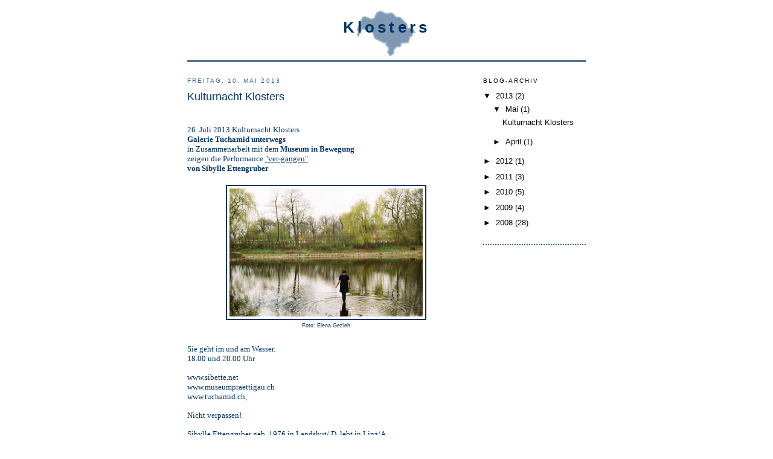

--- FILE ---
content_type: text/html; charset=UTF-8
request_url: https://museum-klosters.blogspot.com/
body_size: 14237
content:
<!DOCTYPE html>
<html dir='ltr' xmlns='http://www.w3.org/1999/xhtml' xmlns:b='http://www.google.com/2005/gml/b' xmlns:data='http://www.google.com/2005/gml/data' xmlns:expr='http://www.google.com/2005/gml/expr'>
<head>
<link href='https://www.blogger.com/static/v1/widgets/2944754296-widget_css_bundle.css' rel='stylesheet' type='text/css'/>
<meta content='text/html; charset=UTF-8' http-equiv='Content-Type'/>
<meta content='blogger' name='generator'/>
<link href='https://museum-klosters.blogspot.com/favicon.ico' rel='icon' type='image/x-icon'/>
<link href='http://museum-klosters.blogspot.com/' rel='canonical'/>
<link rel="alternate" type="application/atom+xml" title="Klosters - Atom" href="https://museum-klosters.blogspot.com/feeds/posts/default" />
<link rel="alternate" type="application/rss+xml" title="Klosters - RSS" href="https://museum-klosters.blogspot.com/feeds/posts/default?alt=rss" />
<link rel="service.post" type="application/atom+xml" title="Klosters - Atom" href="https://www.blogger.com/feeds/8782100908430380437/posts/default" />
<!--Can't find substitution for tag [blog.ieCssRetrofitLinks]-->
<meta content='http://museum-klosters.blogspot.com/' property='og:url'/>
<meta content='Klosters' property='og:title'/>
<meta content='' property='og:description'/>
<title>Klosters</title>
<style id='page-skin-1' type='text/css'><!--
/*
-----------------------------------------------
Blogger Template Style
Name:     Minima
Designer: Douglas Bowman
URL:      www.stopdesign.comisplay:none;
visibility
Date:     26 Feb 2004
Updated by: Blogger Team
----------------------------------------------- */
/* Variable definitions
====================
<Variable name="bgcolor" description="Page Background Color"
type="color" default="#000">
<Variable name="textcolor" description="Text Color"
type="color" default="#fff">
<Variable name="gelb" description="gelb dunkelblau"
type="color" default="#036">
<Variable name="blau" description="blau schwarz"
type="color" default="#000">
<Variable name="weiss" description="weiss schwarz"
type="color" default="#000">
<Variable name="schwarz" description="schwarz weiss"
type="color" default="#fff">
<Variable name="orange" description="orange hellblau"
type="color" default="#369">
<Variable name="linkcolor" description="Link Color"
type="color" default="#369">
<Variable name="pagetitlecolor" description="Blog Title Color"
type="color" default="#ff0">
<Variable name="descriptioncolor" description="Blog Description Color"
type="color" default="#fff">
<Variable name="titlecolor" description="Post Title Color"
type="color" default="#ff0">
<Variable name="bordercolor" description="Border Color"
type="color" default="#ff0">
<Variable name="bordercolor1" description="Border Color1"
type="color" default="#369">
<Variable name="sidebarcolor" description="Sidebar Title Color"
type="color" default="#369">
<Variable name="sidebartextcolor" description="Sidebar Text Color"
type="color" default="#369">
<Variable name="visitedlinkcolor" description="Visited Link Color"
type="color" default="#ffffff">
<Variable name="bodyfont" description="Text Font"
type="font" default="normal normal 100% Arial, Helvetica, sans-serif">
<Variable name="headerfont" description="Sidebar Title Font"
type="font"
default="normal normal 78% Arial, Helvetica, sans-serif">
<Variable name="pagetitlefont" description="Blog Title Font"
type="font"
default="normal bold 200% Arial, Helvetica, sans-serif">
<Variable name="descriptionfont" description="Blog Description Font"
type="font"
default="normal normal 78% Arial, Helvetica, sans-serif">
<Variable name="postfooterfont" description="Post Footer Font"
type="font"
default="normal normal 78% Arial, Helvetica, sans-serif">
<Variable name="startSide" description="Side where text starts in blog language"
type="automatic" default="left">
<Variable name="endSide" description="Side where text ends in blog language"
type="automatic" default="right">
*/
/* Use this with templates/template-twocol.html */
body {
background:#ffffff;
margin:0;
color:#003366;
font:x-small Georgia Serif;
font-size/* */:/**/small;
font-size: /**/small;
text-align:left;
margin-top: 0px;
margin-right: 0px;
margin-bottom: 0px;
margin-left: 0px;
}
a:link {
color:#003366;
text-decoration:none;
}
a:visited {
color:#003366;
text-decoration:none;
}
a:hover {
color:#000000;
text-decoration:underline;
}
a img {
border-width: 0;
}
/* Header
-----------------------------------------------
*/
#header-wrapper {
width:660px;
margin:0 auto 10px;
border-bottom:2px solid #003366;
}
#header-inner {
background-position: center;
margin-left: auto;
margin-right: auto;
}
#header {
margin: 5px;
text-align: center;
color:#003366;
}
#header h1 {
margin:5px 5px 0;
padding:15px 20px .25em;
line-height:1.2em;
letter-spacing:.2em;
font: normal bold 200% Arial, Helvetica, sans-serif;
}
#header a {
color:#003366;
text-decoration:none;
}
#header a:hover {
color:#003366;
}
#header .description {
margin:0 5px 5px;
padding:0 20px 15px;
max-width:700px;
letter-spacing:.2em;
line-height: 1.4em;
font: normal normal 78% Arial, Helvetica, sans-serif;
color: #000000;
}
#header img {
margin-left: auto;
margin-right: auto;
}
/* Outer-Wrapper
----------------------------------------------- */
#outer-wrapper {
width: 660px;
margin:0 auto;
padding:10px;
text-align:left;
font: normal normal 100% Arial, Helvetica, sans-serif;
}
#main-wrapper {
width: 460px;
float: left;
word-wrap: break-word; /* fix for long text breaking sidebar float in IE */
overflow: hidden;     /* fix for long non-text content breaking IE sidebar float */
}
#sidebar-wrapper {
width: 170px;
float: right;
word-wrap: break-word; /* fix for long text breaking sidebar float in IE */
overflow: hidden;      /* fix for long non-text content breaking IE sidebar float */
}
/* Headings
----------------------------------------------- */
h2 {
margin:1.5em 0 .75em;
font:normal normal 78% Arial, Helvetica, sans-serif;
line-height: 1.4em;
text-transform:uppercase;
letter-spacing:.2em;
color:#000000;
}
/* Posts
-----------------------------------------------
*/
h2.date-header {
margin:1.5em 0 .5em;
color:#336699;
}
.post {
margin:.5em 0 1.5em;
border-bottom:2px dotted #003366;
padding-bottom:1.5em;
}
.post h3 {
margin:.25em 0 0;
padding:0 0 4px;
font-size:140%;
font-weight:normal;
line-height:1.4em;
color:#003366;
}
.post h3 a, .post h3 a:visited, .post h3 strong {
display:block;
text-decoration:none;
color:#003366;
font-weight:normal;
}
.post h3 strong, .post h3 a:hover {
color:#336699;
}
.post p {
margin:0 0 .75em;
line-height:1.6em;
}
.post-footer {
margin: .75em 0;
color:#336699;
text-transform:uppercase;
letter-spacing:.1em;
font: normal normal 78% Arial, Helvetica, sans-serif;
line-height: 1.4em;
}
.comment-link {
margin-left:.6em;
color:#336699;
}
.post-comment-link a{
color:#336699;
}
.post-timestamp a{
color:#336699;
}
.post img {
padding:4px;
border:2px solid #003366;
}
.post blockquote {
margin:1em 20px;
}
.post blockquote p {
margin:.75em 0;
}
/* Comments
----------------------------------------------- */
#comments h4 {
margin:1em 0;
font-weight: bold;
line-height: 1.4em;
text-transform:uppercase;
letter-spacing:.2em;
color: #000000;
}
#comments-block {
margin:1em 0 1.5em;
line-height:1.6em;
color: #000000;
}
#comments-block .comment-author {
margin:.5em 0;
color: #000000;
}
#comments-block .comment-body {
margin:.25em 0 0;
color: #000000;
}
#comments-block .comment-footer {
margin:-.25em 0 2em;
line-height: 1.4em;
text-transform:uppercase;
letter-spacing:.1em;
color: #000000;
}
#comments-block .comment-body p {
margin:0 0 .75em;
color: #000000;
}
.deleted-comment {
font-style:italic;
color:gray;
}
#blog-pager-newer-link {
float: left;
color: #000000;
}
#blog-pager-older-link {
float: right;
color: #000000;
}
#blog-pager {
text-align: left;
color: #000000;
}
.feed-links {
clear: both;
line-height: 2.5em;
color: #000000;
}
/* Sidebar Content
----------------------------------------------- */
.sidebar {
color: #000000;
line-height: 1.5em;
}
.sidebar ul {
list-style:none;
margin:0 0 0;
padding:0 0 0;
}
.sidebar li {
margin:0;
padding-top:0;
padding-right:0;
padding-bottom:.25em;
padding-left:15px;
text-indent:-15px;
line-height:1.5em;
}
.sidebar .widget, .main .widget {
border-bottom:2px dotted #336699;
margin:0 0 1.5em;
padding:0 0 1.5em;
}
.main .Blog {
border-bottom-width: 0;
}
.sidebar a {
color:#000000;
}
.sidebar a:hover {
text-decoration:underline;
}
/* Profile
----------------------------------------------- */
.profile-img {
float: left;
margin-top: 0;
margin-right: 5px;
margin-bottom: 5px;
margin-left: 0;
padding: 4px;
border: 2px solid #003366;
}
.profile-data {
margin:0;
text-transform:uppercase;
letter-spacing:.1em;
font: normal normal 78% Arial, Helvetica, sans-serif;
color: #000000;
font-weight: bold;
line-height: 1.6em;
}
.profile-datablock {
margin:.5em 0 .5em;
}
.profile-textblock {
margin: 0.5em 0;
line-height: 1.6em;
}
.profile-link {
font: normal normal 78% Arial, Helvetica, sans-serif;
color: #000000;
text-transform: uppercase;
letter-spacing: .1em;
}
/* Footer
----------------------------------------------- */
#footer {
width:660px;
clear:both;
margin:0 auto;
padding-top:15px;
line-height: 1.6em;
text-transform:uppercase;
letter-spacing:.1em;
text-align: center;
}
#navbar {
display: none;
}

--></style>
<link href='https://www.blogger.com/dyn-css/authorization.css?targetBlogID=8782100908430380437&amp;zx=2dad9151-1bac-46a7-abcb-1cf7b6b5a812' media='none' onload='if(media!=&#39;all&#39;)media=&#39;all&#39;' rel='stylesheet'/><noscript><link href='https://www.blogger.com/dyn-css/authorization.css?targetBlogID=8782100908430380437&amp;zx=2dad9151-1bac-46a7-abcb-1cf7b6b5a812' rel='stylesheet'/></noscript>
<meta name='google-adsense-platform-account' content='ca-host-pub-1556223355139109'/>
<meta name='google-adsense-platform-domain' content='blogspot.com'/>

</head>
<body>
<div class='navbar section' id='navbar'><div class='widget Navbar' data-version='1' id='Navbar1'><script type="text/javascript">
    function setAttributeOnload(object, attribute, val) {
      if(window.addEventListener) {
        window.addEventListener('load',
          function(){ object[attribute] = val; }, false);
      } else {
        window.attachEvent('onload', function(){ object[attribute] = val; });
      }
    }
  </script>
<div id="navbar-iframe-container"></div>
<script type="text/javascript" src="https://apis.google.com/js/platform.js"></script>
<script type="text/javascript">
      gapi.load("gapi.iframes:gapi.iframes.style.bubble", function() {
        if (gapi.iframes && gapi.iframes.getContext) {
          gapi.iframes.getContext().openChild({
              url: 'https://www.blogger.com/navbar/8782100908430380437?origin\x3dhttps://museum-klosters.blogspot.com',
              where: document.getElementById("navbar-iframe-container"),
              id: "navbar-iframe"
          });
        }
      });
    </script><script type="text/javascript">
(function() {
var script = document.createElement('script');
script.type = 'text/javascript';
script.src = '//pagead2.googlesyndication.com/pagead/js/google_top_exp.js';
var head = document.getElementsByTagName('head')[0];
if (head) {
head.appendChild(script);
}})();
</script>
</div></div>
<div id='outer-wrapper'><div id='wrap2'>
<!-- skip links for text browsers -->
<span id='skiplinks' style='display:none;'>
<a href='#main'>skip to main </a> |
      <a href='#sidebar'>skip to sidebar</a>
</span>
<div align='left' id='header-wrapper'><a href='http://www.klosters-serneus.ch/' target='_blank' title='zur Gemeinde-Homepage von Klosters'>
<div class='header section' id='header'><div class='widget Header' data-version='1' id='Header1'>
<div id='header-inner' style='background-image: url("https://blogger.googleusercontent.com/img/b/R29vZ2xl/AVvXsEjcUutALfvjCGtq8AxW_u61U1xaZ4_Yfv7nyyIgpUuX0yb7wTVdTy3KuElVwjrd-khJuAwznpKjSvr5yEBJtSnDw9VsbQO2turI4m7Zwh29FAXUxSexvc7JQfrCpY8DUv6p_Wp4SIjc2Qs/s1600-r/klosters_bg1.jpg"); background-position: left; width: 400px; min-height: 80px; _height: 80px; background-repeat: no-repeat; '>
<div class='titlewrapper' style='background: transparent'>
<h1 class='title' style='background: transparent; border-width: 0px'>
Klosters
</h1>
</div>
<div class='descriptionwrapper'>
<p class='description'><span>
</span></p>
</div>
</div>
</div></div></a>
</div>
<div align='left' id='content-wrapper'>
<div id='crosscol-wrapper' style='text-align:center'>
<div class='crosscol no-items section' id='crosscol'></div>
</div>
<div id='main-wrapper'>
<div class='main section' id='main'><div class='widget Blog' data-version='1' id='Blog1'>
<div class='blog-posts hfeed'>

          <div class="date-outer">
        
<h2 class='date-header'><span>Freitag, 10. Mai 2013</span></h2>

          <div class="date-posts">
        
<div class='post-outer'>
<div class='post hentry uncustomized-post-template' itemprop='blogPost' itemscope='itemscope' itemtype='http://schema.org/BlogPosting'>
<meta content='//img2.blogblog.com/img/video_object.png' itemprop='image_url'/>
<meta content='8782100908430380437' itemprop='blogId'/>
<meta content='2042414550049451480' itemprop='postId'/>
<a name='2042414550049451480'></a>
<h3 class='post-title entry-title' itemprop='name'>
<a href='https://museum-klosters.blogspot.com/2013/05/kulturnacht-klosters_7933.html'>Kulturnacht Klosters</a>
</h3>
<div class='post-header'>
<div class='post-header-line-1'></div>
</div>
<div class='post-body entry-content' id='post-body-2042414550049451480' itemprop='description articleBody'>
<!--[if gte mso 9]><xml>
 <w:WordDocument>
  <w:View>Normal</w:View>
  <w:Zoom>0</w:Zoom>
  <w:HyphenationZone>21</w:HyphenationZone>
  <w:PunctuationKerning/>
  <w:ValidateAgainstSchemas/>
  <w:SaveIfXMLInvalid>false</w:SaveIfXMLInvalid>
  <w:IgnoreMixedContent>false</w:IgnoreMixedContent>
  <w:AlwaysShowPlaceholderText>false</w:AlwaysShowPlaceholderText>
  <w:Compatibility>
   <w:BreakWrappedTables/>
   <w:SnapToGridInCell/>
   <w:WrapTextWithPunct/>
   <w:UseAsianBreakRules/>
   <w:DontGrowAutofit/>
  </w:Compatibility>
  <w:BrowserLevel>MicrosoftInternetExplorer4</w:BrowserLevel>
 </w:WordDocument>
</xml><![endif]--><br />
<!--[if gte mso 9]><xml>
 <w:LatentStyles DefLockedState="false" LatentStyleCount="156">
 </w:LatentStyles>
</xml><![endif]--><!--[if !mso]><img src="//img2.blogblog.com/img/video_object.png" style="background-color: #b2b2b2; " class="BLOGGER-object-element tr_noresize tr_placeholder" id="ieooui" data-original-id="ieooui" />
<style>
st1\:*{behavior:url(#ieooui) }
</style>
<![endif]--><!--[if gte mso 10]>
<style>
 /* Style Definitions */
 table.MsoNormalTable
 {mso-style-name:"Normale Tabelle";
 mso-tstyle-rowband-size:0;
 mso-tstyle-colband-size:0;
 mso-style-noshow:yes;
 mso-style-parent:"";
 mso-padding-alt:0cm 5.4pt 0cm 5.4pt;
 mso-para-margin:0cm;
 mso-para-margin-bottom:.0001pt;
 mso-pagination:widow-orphan;
 font-size:10.0pt;
 font-family:"Times New Roman";
 mso-ansi-language:#0400;
 mso-fareast-language:#0400;
 mso-bidi-language:#0400;}
</style>
<![endif]-->

<br />
<div class="MsoNormal" style="mso-layout-grid-align: none; text-autospace: none;">
<span style="font-family: &quot;Trebuchet MS&quot;; mso-bidi-font-family: BrowalliaUPC;">26. Juli
2013 Kulturnacht Klosters</span></div>
<div class="MsoNormal" style="mso-layout-grid-align: none; text-autospace: none;">
<b style="mso-bidi-font-weight: normal;"><span style="font-family: &quot;Trebuchet MS&quot;; mso-bidi-font-family: BrowalliaUPC;">Galerie Tuchamid unterwegs</span></b></div>
<div class="MsoNormal" style="mso-layout-grid-align: none; text-autospace: none;">
<span style="font-family: &quot;Trebuchet MS&quot;; mso-bidi-font-family: BrowalliaUPC;">in
Zusammenarbeit mit dem <b style="mso-bidi-font-weight: normal;">Museum in
Bewegung</b> </span></div>
<div class="MsoNormal" style="mso-layout-grid-align: none; text-autospace: none;">
<span style="font-family: &quot;Trebuchet MS&quot;; mso-bidi-font-family: BrowalliaUPC;">zeigen die
Performance <u>"ver-gangen"</u></span></div>
<div class="MsoNormal" style="mso-layout-grid-align: none; text-autospace: none;">
<b style="mso-bidi-font-weight: normal;"><span style="font-family: &quot;Trebuchet MS&quot;; mso-bidi-font-family: BrowalliaUPC;">von Sibylle
 Ettengruber</span></b></div>
<div class="MsoNormal" style="mso-layout-grid-align: none; text-autospace: none;">
<br /></div>
<table align="center" cellpadding="0" cellspacing="0" class="tr-caption-container" style="margin-left: auto; margin-right: auto; text-align: center;"><tbody>
<tr><td style="text-align: center;"><a href="https://blogger.googleusercontent.com/img/b/R29vZ2xl/AVvXsEgp7U0GbbC9s1TX0K2KCpybWJ7YZ3AXNFoFyDvUClqW2-ble9VfMSipDnBcRwzMRdgwafOcomZDyBmE9agqTY5zUvamjP2rwr8Eyb_6FhirPQP0wjF4b0hoswLzUH94H8kLeDGu_s0tpds/s1600/Sybille+Ettengruber+1.jpg" imageanchor="1" style="margin-left: auto; margin-right: auto;"><img border="0" height="212" src="https://blogger.googleusercontent.com/img/b/R29vZ2xl/AVvXsEgp7U0GbbC9s1TX0K2KCpybWJ7YZ3AXNFoFyDvUClqW2-ble9VfMSipDnBcRwzMRdgwafOcomZDyBmE9agqTY5zUvamjP2rwr8Eyb_6FhirPQP0wjF4b0hoswLzUH94H8kLeDGu_s0tpds/s320/Sybille+Ettengruber+1.jpg" width="320" /></a></td></tr>
<tr><td class="tr-caption" style="text-align: center;"><span style="font-family: &quot;Trebuchet MS&quot;,sans-serif;"><span style="font-size: xx-small;">Foto: Elena Gezieh</span></span></td></tr>
</tbody></table>
<div class="MsoNormal" style="mso-layout-grid-align: none; text-autospace: none;">
<b style="mso-bidi-font-weight: normal;"><span style="font-family: &quot;Trebuchet MS&quot;; mso-bidi-font-family: BrowalliaUPC;"><br /></span></b><span style="font-family: &quot;Trebuchet MS&quot;; mso-bidi-font-family: BrowalliaUPC;"></span></div>
<span style="font-family: &quot;Trebuchet MS&quot;; mso-bidi-font-family: BrowalliaUPC;"></span><span style="font-family: &quot;Trebuchet MS&quot;; mso-bidi-font-family: BrowalliaUPC;">Sie geht
im und am Wasser.</span>

<div class="MsoNormal" style="mso-layout-grid-align: none; text-autospace: none;">
<span style="font-family: &quot;Trebuchet MS&quot;; mso-bidi-font-family: BrowalliaUPC;">18.00 und
20.00 Uhr</span></div>
<div class="MsoNormal" style="mso-layout-grid-align: none; text-autospace: none;">
<br /></div>
<div class="MsoNormal" style="mso-layout-grid-align: none; text-autospace: none;">
<span style="font-family: &quot;Trebuchet MS&quot;; mso-bidi-font-family: BrowalliaUPC;">www.sibette.net</span></div>
<div class="MsoNormal" style="mso-layout-grid-align: none; text-autospace: none;">
<span style="font-family: &quot;Trebuchet MS&quot;; mso-bidi-font-family: BrowalliaUPC;">www.museumpraettigau.ch</span></div>
<div class="MsoNormal" style="mso-layout-grid-align: none; text-autospace: none;">
<span style="font-family: &quot;Trebuchet MS&quot;; mso-bidi-font-family: BrowalliaUPC;">www.tuchamid.ch,</span></div>
<div class="MsoNormal" style="mso-layout-grid-align: none; text-autospace: none;">
<br /></div>
<div class="MsoNormal">
<span style="font-family: &quot;Trebuchet MS&quot;; mso-bidi-font-family: BrowalliaUPC;">Nicht verpassen!</span></div>
<div class="MsoNormal">
<br /></div>
<div class="MsoNormal">
<span style="font-family: &quot;Trebuchet MS&quot;; mso-bidi-font-family: BrowalliaUPC;">Sibylle Ettengruber</span><span style="font-family: &quot;Trebuchet MS&quot;; mso-bidi-font-family: BrowalliaUPC;"> geb. 1976
in Landshut/ D, lebt in Linz/A</span></div>
<div class="MsoNormal">
<span style="font-family: &quot;Trebuchet MS&quot;; mso-bidi-font-family: BrowalliaUPC;">2003- 2008 Kunstuniversität Linz Studium der Bildhauerei/
Transmedialer Raum bei Renate Herter, Boris Nieslony,
Franz Xaver Baier</span></div>
<div class="MsoNormal">
<span style="font-family: &quot;Trebuchet MS&quot;; mso-bidi-font-family: BrowalliaUPC;">und Thorsten Goldberg</span></div>
<div class="MsoNormal">
<span style="font-family: &quot;Trebuchet MS&quot;; mso-bidi-font-family: BrowalliaUPC;">Abschluss: Mag. art</span></div>
<div style='clear: both;'></div>
</div>
<div class='post-footer'>
<div class='post-footer-line post-footer-line-1'>
<span class='post-author vcard'>
Eingestellt von
<span class='fn' itemprop='author' itemscope='itemscope' itemtype='http://schema.org/Person'>
<span itemprop='name'>Klosters</span>
</span>
</span>
<span class='post-timestamp'>
um
<meta content='http://museum-klosters.blogspot.com/2013/05/kulturnacht-klosters_7933.html' itemprop='url'/>
<a class='timestamp-link' href='https://museum-klosters.blogspot.com/2013/05/kulturnacht-klosters_7933.html' rel='bookmark' title='permanent link'><abbr class='published' itemprop='datePublished' title='2013-05-10T22:00:00-07:00'>22:00</abbr></a>
</span>
<span class='post-comment-link'>
<a class='comment-link' href='https://www.blogger.com/comment/fullpage/post/8782100908430380437/2042414550049451480' onclick=''>
Keine Kommentare:
  </a>
</span>
<span class='post-icons'>
<span class='item-control blog-admin pid-922665740'>
<a href='https://www.blogger.com/post-edit.g?blogID=8782100908430380437&postID=2042414550049451480&from=pencil' title='Post bearbeiten'>
<img alt='' class='icon-action' height='18' src='https://resources.blogblog.com/img/icon18_edit_allbkg.gif' width='18'/>
</a>
</span>
</span>
<div class='post-share-buttons goog-inline-block'>
</div>
</div>
<div class='post-footer-line post-footer-line-2'>
<span class='post-labels'>
</span>
</div>
<div class='post-footer-line post-footer-line-3'>
<span class='post-location'>
</span>
</div>
</div>
</div>
</div>

          </div></div>
        

          <div class="date-outer">
        
<h2 class='date-header'><span>Freitag, 12. April 2013</span></h2>

          <div class="date-posts">
        
<div class='post-outer'>
<div class='post hentry uncustomized-post-template' itemprop='blogPost' itemscope='itemscope' itemtype='http://schema.org/BlogPosting'>
<meta content='https://blogger.googleusercontent.com/img/b/R29vZ2xl/AVvXsEhB55dm4Hzk7ow6R5FdT5yaODzeSz4GjwJ0l5uONXEQOD_3krUzRy78jFGwSoo7tUmSvAq-O8U7eiXHhoqu1QRibdcta5ZH3nER6EEP2fDyjhmtkV59UHtIakY6_njYxHSTwdlWTlp1fYU/s320/symposion+11.jpg' itemprop='image_url'/>
<meta content='8782100908430380437' itemprop='blogId'/>
<meta content='7076448332998099558' itemprop='postId'/>
<a name='7076448332998099558'></a>
<h3 class='post-title entry-title' itemprop='name'>
<a href='https://museum-klosters.blogspot.com/2013/04/kunstpause.html'>KunstPause</a>
</h3>
<div class='post-header'>
<div class='post-header-line-1'></div>
</div>
<div class='post-body entry-content' id='post-body-7076448332998099558' itemprop='description articleBody'>
<!--[if gte mso 9]><xml>
 <w:WordDocument>
  <w:View>Normal</w:View>
  <w:Zoom>0</w:Zoom>
  <w:HyphenationZone>21</w:HyphenationZone>
  <w:PunctuationKerning/>
  <w:ValidateAgainstSchemas/>
  <w:SaveIfXMLInvalid>false</w:SaveIfXMLInvalid>
  <w:IgnoreMixedContent>false</w:IgnoreMixedContent>
  <w:AlwaysShowPlaceholderText>false</w:AlwaysShowPlaceholderText>
  <w:Compatibility>
   <w:BreakWrappedTables/>
   <w:SnapToGridInCell/>
   <w:WrapTextWithPunct/>
   <w:UseAsianBreakRules/>
   <w:DontGrowAutofit/>
  </w:Compatibility>
  <w:BrowserLevel>MicrosoftInternetExplorer4</w:BrowserLevel>
 </w:WordDocument>
</xml><![endif]--><br />
<!--[if gte mso 9]><xml>
 <w:LatentStyles DefLockedState="false" LatentStyleCount="156">
 </w:LatentStyles>
</xml><![endif]--><!--[if gte mso 10]>
<style>
 /* Style Definitions */
 table.MsoNormalTable
 {mso-style-name:"Normale Tabelle";
 mso-tstyle-rowband-size:0;
 mso-tstyle-colband-size:0;
 mso-style-noshow:yes;
 mso-style-parent:"";
 mso-padding-alt:0cm 5.4pt 0cm 5.4pt;
 mso-para-margin:0cm;
 mso-para-margin-bottom:.0001pt;
 mso-pagination:widow-orphan;
 font-size:10.0pt;
 font-family:"Times New Roman";
 mso-ansi-language:#0400;
 mso-fareast-language:#0400;
 mso-bidi-language:#0400;}
</style>
<![endif]-->

<br />
<div class="MsoNormal">
<b style="mso-bidi-font-weight: normal;"><span style="font-size: 16.0pt;">KunstPause</span></b></div>
<div class="MsoNormal">
<span style="font-size: 14.0pt;">EinSchnitt durch das
Gegenwärtige</span></div>
<div class="MsoNormal">
<br /></div>
<div class="MsoNormal">
<span style="font-size: 16.0pt;">Symposion </span>Strategien
im ländlichen Raum VIII</div>
<div class="MsoNormal">
26.<span style="mso-spacerun: yes;">&nbsp; </span>&#8211; 29.
September<span style="mso-spacerun: yes;">&nbsp; </span>2013 <span style="mso-tab-count: 1;">&nbsp;&nbsp; </span></div>
<div class="MsoNormal">
Bildungshaus Schloss Großrußbach im Weinviertel <span style="mso-tab-count: 1;">&nbsp;&nbsp;&nbsp;&nbsp;&nbsp;&nbsp;&nbsp;&nbsp;&nbsp;&nbsp;&nbsp; </span></div>
<div class="MsoNormal">
Kooperation: Kulturvernetzung NÖ<span style="mso-tab-count: 1;">&nbsp; </span></div>
<div class="MsoNormal">
<br /></div>
<div class="MsoNormal">
&#8222;In Kunstprojekten läge, was Regionalentwicklung betrifft,
ein großes Potenzial. Seit Jahren beschäftigt sich FLUSS mit internationalen
Projekten, die sich abseits der sogenannten &#8218;volkstümlichen Kultur&#8216; und doch in
Auseinandersetzung mit der gesellschaftlichen Realität des &#8218;Regionalen&#8216; im ländlichen
Raum positionieren. Das ist bemerkenswert, wird doch ver- sucht, sich ganz
allgemeinen Fragen zu stellen: Was verstehen wir unter dem ländlichen Raum? Wo
hört eine Stadt auf? Wo beginnt der ländliche Raum, wie hat sich dieser durch
Mobilität oder Kommunikationstechnologien verändert? Welche Anforderungen sind an
Kunstprojekte im ländlichen Raum zu stellen? Welche Projekte machen Sinn,
welche nicht? Wie lassen sich potenzielle Auftraggeber von solchen Projekten
überzeugen? All die damit verbundenen Diskussionen sind längst überfällig.
Neben einem unmittelbaren Erfahrungs-austausch geht es um Methodik, also um die
Voraussetzung dafür, solche Projekte über kreative Einfälle oder gute Ideen hinauszuheben.&#8220;
(Bernhard Kathan, in EIKON #81) <span style="mso-tab-count: 1;">&nbsp;&nbsp;&nbsp;&nbsp;&nbsp;&nbsp;&nbsp;&nbsp;&nbsp;&nbsp; </span></div>
<div class="MsoNormal">
<b style="mso-bidi-font-weight: normal;">Ein dreitägiges
Symposion, geleitet von Peter Trachsel, der im schweizerischen Graubünden mit
seinem Projekt &#8222;14 Räume für die Kunst, oder: Wenn es dunkel wird im Tal&#8220; eines
der vorbildlichsten Beispiele von Kulturarbeit im ländlichen Raum betreibt.</b></div>
<div class="MsoNormal">
<br /></div>
<div class="separator" style="clear: both; text-align: center;">
<a href="https://blogger.googleusercontent.com/img/b/R29vZ2xl/AVvXsEhB55dm4Hzk7ow6R5FdT5yaODzeSz4GjwJ0l5uONXEQOD_3krUzRy78jFGwSoo7tUmSvAq-O8U7eiXHhoqu1QRibdcta5ZH3nER6EEP2fDyjhmtkV59UHtIakY6_njYxHSTwdlWTlp1fYU/s1600/symposion+11.jpg" imageanchor="1" style="margin-left: 1em; margin-right: 1em;"><img border="0" height="240" src="https://blogger.googleusercontent.com/img/b/R29vZ2xl/AVvXsEhB55dm4Hzk7ow6R5FdT5yaODzeSz4GjwJ0l5uONXEQOD_3krUzRy78jFGwSoo7tUmSvAq-O8U7eiXHhoqu1QRibdcta5ZH3nER6EEP2fDyjhmtkV59UHtIakY6_njYxHSTwdlWTlp1fYU/s320/symposion+11.jpg" width="320" /></a></div>
<div class="MsoNormal">
<br /></div>
<div style='clear: both;'></div>
</div>
<div class='post-footer'>
<div class='post-footer-line post-footer-line-1'>
<span class='post-author vcard'>
Eingestellt von
<span class='fn' itemprop='author' itemscope='itemscope' itemtype='http://schema.org/Person'>
<span itemprop='name'>Klosters</span>
</span>
</span>
<span class='post-timestamp'>
um
<meta content='http://museum-klosters.blogspot.com/2013/04/kunstpause.html' itemprop='url'/>
<a class='timestamp-link' href='https://museum-klosters.blogspot.com/2013/04/kunstpause.html' rel='bookmark' title='permanent link'><abbr class='published' itemprop='datePublished' title='2013-04-12T01:09:00-07:00'>01:09</abbr></a>
</span>
<span class='post-comment-link'>
<a class='comment-link' href='https://www.blogger.com/comment/fullpage/post/8782100908430380437/7076448332998099558' onclick=''>
Keine Kommentare:
  </a>
</span>
<span class='post-icons'>
<span class='item-control blog-admin pid-922665740'>
<a href='https://www.blogger.com/post-edit.g?blogID=8782100908430380437&postID=7076448332998099558&from=pencil' title='Post bearbeiten'>
<img alt='' class='icon-action' height='18' src='https://resources.blogblog.com/img/icon18_edit_allbkg.gif' width='18'/>
</a>
</span>
</span>
<div class='post-share-buttons goog-inline-block'>
</div>
</div>
<div class='post-footer-line post-footer-line-2'>
<span class='post-labels'>
</span>
</div>
<div class='post-footer-line post-footer-line-3'>
<span class='post-location'>
</span>
</div>
</div>
</div>
</div>

          </div></div>
        

          <div class="date-outer">
        
<h2 class='date-header'><span>Montag, 30. Juli 2012</span></h2>

          <div class="date-posts">
        
<div class='post-outer'>
<div class='post hentry uncustomized-post-template' itemprop='blogPost' itemscope='itemscope' itemtype='http://schema.org/BlogPosting'>
<meta content='8782100908430380437' itemprop='blogId'/>
<meta content='5514525250194211417' itemprop='postId'/>
<a name='5514525250194211417'></a>
<h3 class='post-title entry-title' itemprop='name'>
<a href='https://museum-klosters.blogspot.com/2012/07/countdown.html'>Countdown</a>
</h3>
<div class='post-header'>
<div class='post-header-line-1'></div>
</div>
<div class='post-body entry-content' id='post-body-5514525250194211417' itemprop='description articleBody'>
<div class="separator" style="clear: both; text-align: center;">
<iframe allowfullscreen="allowfullscreen" class="b-hbp-video b-uploaded" frameborder="0" height="266" id="BLOGGER-video-c743339878cc827a-14509" mozallowfullscreen="mozallowfullscreen" src="https://www.blogger.com/video.g?token=AD6v5dzfnShkxtTw47T87aKY3beT2rTBu_Btzr6Eb6RMw-3jEKeH2iwQ-YUM3ciVDTd6ELD1MMF71P9Vg1_Ol63b-j9W0VYwfARVJG6TtaLXjPhoKdnDUA6WxZJPHcQi8SYc44kT0fao" webkitallowfullscreen="webkitallowfullscreen" width="320"></iframe></div>
<br />
<div style='clear: both;'></div>
</div>
<div class='post-footer'>
<div class='post-footer-line post-footer-line-1'>
<span class='post-author vcard'>
Eingestellt von
<span class='fn' itemprop='author' itemscope='itemscope' itemtype='http://schema.org/Person'>
<span itemprop='name'>Klosters</span>
</span>
</span>
<span class='post-timestamp'>
um
<meta content='http://museum-klosters.blogspot.com/2012/07/countdown.html' itemprop='url'/>
<a class='timestamp-link' href='https://museum-klosters.blogspot.com/2012/07/countdown.html' rel='bookmark' title='permanent link'><abbr class='published' itemprop='datePublished' title='2012-07-30T00:20:00-07:00'>00:20</abbr></a>
</span>
<span class='post-comment-link'>
<a class='comment-link' href='https://www.blogger.com/comment/fullpage/post/8782100908430380437/5514525250194211417' onclick=''>
Keine Kommentare:
  </a>
</span>
<span class='post-icons'>
<span class='item-control blog-admin pid-922665740'>
<a href='https://www.blogger.com/post-edit.g?blogID=8782100908430380437&postID=5514525250194211417&from=pencil' title='Post bearbeiten'>
<img alt='' class='icon-action' height='18' src='https://resources.blogblog.com/img/icon18_edit_allbkg.gif' width='18'/>
</a>
</span>
</span>
<div class='post-share-buttons goog-inline-block'>
</div>
</div>
<div class='post-footer-line post-footer-line-2'>
<span class='post-labels'>
</span>
</div>
<div class='post-footer-line post-footer-line-3'>
<span class='post-location'>
</span>
</div>
</div>
</div>
</div>

          </div></div>
        

          <div class="date-outer">
        
<h2 class='date-header'><span>Freitag, 22. Juli 2011</span></h2>

          <div class="date-posts">
        
<div class='post-outer'>
<div class='post hentry uncustomized-post-template' itemprop='blogPost' itemscope='itemscope' itemtype='http://schema.org/BlogPosting'>
<meta content='8782100908430380437' itemprop='blogId'/>
<meta content='9084001141765715277' itemprop='postId'/>
<a name='9084001141765715277'></a>
<h3 class='post-title entry-title' itemprop='name'>
<a href='https://museum-klosters.blogspot.com/2011/07/boris-nieslony-pataphysische-raumfahrt.html'>Boris Nieslony: Pataphysische Raumfahrt...</a>
</h3>
<div class='post-header'>
<div class='post-header-line-1'></div>
</div>
<div class='post-body entry-content' id='post-body-9084001141765715277' itemprop='description articleBody'>
<p><br /><br /><iframe allowfullscreen="allowfullscreen" class="b-hbp-video b-uploaded" frameborder="0" height="266" id="BLOGGER-video-a7626599ec3fe725-3045" mozallowfullscreen="mozallowfullscreen" src="https://www.blogger.com/video.g?token=AD6v5dxHEedrAyMUogQ3QjLAEKav0Npkg1z84DH-s0UdV77-ROJYtiIK7_2lg_NOQvCQZq0CFa0GKZXoXwP77MsHnV38m4F_zHSE9iBTbHkRsrdM3Y9cJQ7v82zc2V7QEbW8CM7Igs8" webkitallowfullscreen="webkitallowfullscreen" width="320"></iframe></p><br /><br /><p><span style="font-family:trebuchet ms;">22. .Juli. 2011<br />Temporäre Versetzung des Sitzes des Instituts für<br />Pataphysische Raumfahrt und Normative Äquivalenztheorie<br />in das Museum in Bewegung, Prättigau <strong>ein Vortrag von Boris Nieslon,</strong></span><span style="font-family:trebuchet ms;"><br />ab 17.oo Uhr, in der Galerie Tuchamid, Landstrasse 211, 7250 Klosters</span></p><br /><p><span style="font-family:trebuchet ms;"><br /><br />Das Institut benötigt einen Ort der ständigen Präsenz, unauffällig und prägnant.<br />Das Institut benötigt &#8211;eingefalltet,<br />eine Grundfläche von einem halben<br />Meter mal einem halben Meter und<br />eine Höhe von etwa 1,70 Meter<br />Das Institut forscht täglich, ständig.<br />Der ganze städtische Umraum liegt im Blick. Das Institut weitet sich aus, täglich<br />Warum nur Klosters ?<br />Der Institutsleiter verfängt sich in den Fängen des Archimedischen Punktes,<br />die archimediale Falle.<br />Das Institut wird seine temporäre Anwesenheit medial vorstellen und ausbreiten,<br />Das Institut führt Einführungen und fährt Ausführungen, ausufernd<br />Das Institut bietet an und nimmt an &#8211; nur was?<br />Das Institut hat Fragen, kann aber nicht fragen<br />Das Institut dreht Spiralen, legt Spiralen, fällt Spiralen und stolpert über Fäden<br />Zuviel Rot und noch mehr Rot<br />Ferne Pataphysiker sind nah, auch Japanische<br />Der Leiter des Instituts ist entzücktDer Leiter des Instituts lehnt sich wiederholt zurück</span></p>
<div style='clear: both;'></div>
</div>
<div class='post-footer'>
<div class='post-footer-line post-footer-line-1'>
<span class='post-author vcard'>
Eingestellt von
<span class='fn' itemprop='author' itemscope='itemscope' itemtype='http://schema.org/Person'>
<span itemprop='name'>Klosters</span>
</span>
</span>
<span class='post-timestamp'>
um
<meta content='http://museum-klosters.blogspot.com/2011/07/boris-nieslony-pataphysische-raumfahrt.html' itemprop='url'/>
<a class='timestamp-link' href='https://museum-klosters.blogspot.com/2011/07/boris-nieslony-pataphysische-raumfahrt.html' rel='bookmark' title='permanent link'><abbr class='published' itemprop='datePublished' title='2011-07-22T23:26:00-07:00'>23:26</abbr></a>
</span>
<span class='post-comment-link'>
<a class='comment-link' href='https://www.blogger.com/comment/fullpage/post/8782100908430380437/9084001141765715277' onclick=''>
Keine Kommentare:
  </a>
</span>
<span class='post-icons'>
<span class='item-control blog-admin pid-922665740'>
<a href='https://www.blogger.com/post-edit.g?blogID=8782100908430380437&postID=9084001141765715277&from=pencil' title='Post bearbeiten'>
<img alt='' class='icon-action' height='18' src='https://resources.blogblog.com/img/icon18_edit_allbkg.gif' width='18'/>
</a>
</span>
</span>
<div class='post-share-buttons goog-inline-block'>
</div>
</div>
<div class='post-footer-line post-footer-line-2'>
<span class='post-labels'>
</span>
</div>
<div class='post-footer-line post-footer-line-3'>
<span class='post-location'>
</span>
</div>
</div>
</div>
</div>

          </div></div>
        

          <div class="date-outer">
        
<h2 class='date-header'><span>Montag, 18. Juli 2011</span></h2>

          <div class="date-posts">
        
<div class='post-outer'>
<div class='post hentry uncustomized-post-template' itemprop='blogPost' itemscope='itemscope' itemtype='http://schema.org/BlogPosting'>
<meta content='https://blogger.googleusercontent.com/img/b/R29vZ2xl/AVvXsEiA8D5MqKO16VslF3xGuGiT_TlLme9hF7z4phXOQZYdrEYZnoXzndYQid6Ph-m4mqqvd0o8IoTXccBgzxQDRMWcVJkpunKU09x8cwmSnO0lZhLAlFZ7NMvkMayMgZXRmASOcSoYL5Mb9Rs/s400/dr.cappy.jpg' itemprop='image_url'/>
<meta content='8782100908430380437' itemprop='blogId'/>
<meta content='2256851212853595624' itemprop='postId'/>
<a name='2256851212853595624'></a>
<h3 class='post-title entry-title' itemprop='name'>
<a href='https://museum-klosters.blogspot.com/2011/07/pataphysische-raumfahrt-dr-b-cappy.html'>18.-24. Juli 2011, Pataphysische Raumfahrt Dr. B Cappy</a>
</h3>
<div class='post-header'>
<div class='post-header-line-1'></div>
</div>
<div class='post-body entry-content' id='post-body-2256851212853595624' itemprop='description articleBody'>
<a href="https://blogger.googleusercontent.com/img/b/R29vZ2xl/AVvXsEiA8D5MqKO16VslF3xGuGiT_TlLme9hF7z4phXOQZYdrEYZnoXzndYQid6Ph-m4mqqvd0o8IoTXccBgzxQDRMWcVJkpunKU09x8cwmSnO0lZhLAlFZ7NMvkMayMgZXRmASOcSoYL5Mb9Rs/s1600/dr.cappy.jpg"><img alt="" border="0" id="BLOGGER_PHOTO_ID_5631738237008566578" src="https://blogger.googleusercontent.com/img/b/R29vZ2xl/AVvXsEiA8D5MqKO16VslF3xGuGiT_TlLme9hF7z4phXOQZYdrEYZnoXzndYQid6Ph-m4mqqvd0o8IoTXccBgzxQDRMWcVJkpunKU09x8cwmSnO0lZhLAlFZ7NMvkMayMgZXRmASOcSoYL5Mb9Rs/s400/dr.cappy.jpg" style="WIDTH: 400px; HEIGHT: 293px; CURSOR: hand" /></a><br /><br /><div><br /><br /><div><a href="https://blogger.googleusercontent.com/img/b/R29vZ2xl/AVvXsEhrUwe7YQP16bX-2HQDCXGt1skaSwStEjYATa0Nrrq128Yg5bPOR0uapHJhxbvbMovh3lJp9z6129nGdWm26hlKVTpNrcY-LBuCd5bV8-xRxUn20HAxD1Smc9NrzFBKAr9jVuNufj1MlyM/s1600/buch+und+bild.jpg"><img alt="" border="0" id="BLOGGER_PHOTO_ID_5631734709318815026" src="https://blogger.googleusercontent.com/img/b/R29vZ2xl/AVvXsEhrUwe7YQP16bX-2HQDCXGt1skaSwStEjYATa0Nrrq128Yg5bPOR0uapHJhxbvbMovh3lJp9z6129nGdWm26hlKVTpNrcY-LBuCd5bV8-xRxUn20HAxD1Smc9NrzFBKAr9jVuNufj1MlyM/s400/buch+und+bild.jpg" style="WIDTH: 400px; HEIGHT: 300px; CURSOR: hand" /></a><br /><br /><br /><div><a href="https://blogger.googleusercontent.com/img/b/R29vZ2xl/AVvXsEjSfDtDg9_kjdEBbap9vCgysN52EfQtsjjEKCFx8d0VevTzxMdO62XQrJoUXaaEPtyEnTASl5IMeBhPcitZiz4oUlC2g9di87U6p_lyqeRYbryuaTa7KPkeh-eI3ujiSMB1l4H4rw3PV6o/s1600/pataphysische+raumfahrt+009+Kopie.jpg"><img alt="" border="0" id="BLOGGER_PHOTO_ID_5630668091745419506" src="https://blogger.googleusercontent.com/img/b/R29vZ2xl/AVvXsEjSfDtDg9_kjdEBbap9vCgysN52EfQtsjjEKCFx8d0VevTzxMdO62XQrJoUXaaEPtyEnTASl5IMeBhPcitZiz4oUlC2g9di87U6p_lyqeRYbryuaTa7KPkeh-eI3ujiSMB1l4H4rw3PV6o/s400/pataphysische+raumfahrt+009+Kopie.jpg" style="WIDTH: 400px; HEIGHT: 301px; CURSOR: hand" /></a><br /><br /><br /><div><span style="font-family:trebuchet ms;">Temporäre Versetzung des Sitzes des Instituts für <strong>Pataphysische Raumfahrt</strong> und <strong>Normative Äquivalenztheorie </strong>in das<em> Museum in Bewegung</em>, Prättigau CH</span><br /><span style="font-family:Trebuchet MS;"></span><br /></div></div></div></div>
<div style='clear: both;'></div>
</div>
<div class='post-footer'>
<div class='post-footer-line post-footer-line-1'>
<span class='post-author vcard'>
Eingestellt von
<span class='fn' itemprop='author' itemscope='itemscope' itemtype='http://schema.org/Person'>
<span itemprop='name'>Klosters</span>
</span>
</span>
<span class='post-timestamp'>
um
<meta content='http://museum-klosters.blogspot.com/2011/07/pataphysische-raumfahrt-dr-b-cappy.html' itemprop='url'/>
<a class='timestamp-link' href='https://museum-klosters.blogspot.com/2011/07/pataphysische-raumfahrt-dr-b-cappy.html' rel='bookmark' title='permanent link'><abbr class='published' itemprop='datePublished' title='2011-07-18T05:22:00-07:00'>05:22</abbr></a>
</span>
<span class='post-comment-link'>
<a class='comment-link' href='https://www.blogger.com/comment/fullpage/post/8782100908430380437/2256851212853595624' onclick=''>
Keine Kommentare:
  </a>
</span>
<span class='post-icons'>
<span class='item-control blog-admin pid-922665740'>
<a href='https://www.blogger.com/post-edit.g?blogID=8782100908430380437&postID=2256851212853595624&from=pencil' title='Post bearbeiten'>
<img alt='' class='icon-action' height='18' src='https://resources.blogblog.com/img/icon18_edit_allbkg.gif' width='18'/>
</a>
</span>
</span>
<div class='post-share-buttons goog-inline-block'>
</div>
</div>
<div class='post-footer-line post-footer-line-2'>
<span class='post-labels'>
</span>
</div>
<div class='post-footer-line post-footer-line-3'>
<span class='post-location'>
</span>
</div>
</div>
</div>
</div>

          </div></div>
        

          <div class="date-outer">
        
<h2 class='date-header'><span>Samstag, 8. Januar 2011</span></h2>

          <div class="date-posts">
        
<div class='post-outer'>
<div class='post hentry uncustomized-post-template' itemprop='blogPost' itemscope='itemscope' itemtype='http://schema.org/BlogPosting'>
<meta content='https://blogger.googleusercontent.com/img/b/R29vZ2xl/AVvXsEjZhaVmFrz0nZkrUbH8XVIu5AyyayHLMw4ZHPivSHfaNm_KuFFttxax_oe-IAZwob0ROVx6pXCrVgAWrDlM6WBBnMpZvsjgjtqRRy3NLZOEXqt3VCXBFIazMICEIDTPKTlum5nlyG-WJq4/s400/boris+1.jpg' itemprop='image_url'/>
<meta content='8782100908430380437' itemprop='blogId'/>
<meta content='3072780364049124143' itemprop='postId'/>
<a name='3072780364049124143'></a>
<h3 class='post-title entry-title' itemprop='name'>
<a href='https://museum-klosters.blogspot.com/2011/01/was-zu-erklaren-ist.html'>Was zu erklären ist,</a>
</h3>
<div class='post-header'>
<div class='post-header-line-1'></div>
</div>
<div class='post-body entry-content' id='post-body-3072780364049124143' itemprop='description articleBody'>
<a href="https://blogger.googleusercontent.com/img/b/R29vZ2xl/AVvXsEjZhaVmFrz0nZkrUbH8XVIu5AyyayHLMw4ZHPivSHfaNm_KuFFttxax_oe-IAZwob0ROVx6pXCrVgAWrDlM6WBBnMpZvsjgjtqRRy3NLZOEXqt3VCXBFIazMICEIDTPKTlum5nlyG-WJq4/s1600/boris+1.jpg"><img alt="" border="0" id="BLOGGER_PHOTO_ID_5559782962908475906" src="https://blogger.googleusercontent.com/img/b/R29vZ2xl/AVvXsEjZhaVmFrz0nZkrUbH8XVIu5AyyayHLMw4ZHPivSHfaNm_KuFFttxax_oe-IAZwob0ROVx6pXCrVgAWrDlM6WBBnMpZvsjgjtqRRy3NLZOEXqt3VCXBFIazMICEIDTPKTlum5nlyG-WJq4/s400/boris+1.jpg" style="WIDTH: 400px; HEIGHT: 341px; CURSOR: hand" /></a><br /><div><span style="font-family:trebuchet ms;"><strong>18. - 24. Juli</strong></span></div><br /><div><span style="font-family:trebuchet ms;"></span></div><div><span style="font-family:trebuchet ms;">dass Prof.Dr.B. Cappy, seines Zeichens Leiter des Instituts für Pataphysische Raumfahrt und Normative Aequivalenztheorie sein Institut für die Dauer einer geregelten Arbeitswoche in das Prättigau verlegen wird, um die an- und umfallenden Studien in die beträchtliche Erscheinung führen zu können.<br />Der Standort im Prättigau ist aus der Forschung und der gewährten, infrastrukturellen Grosszügigkeit zu wählen, genauer festgestellt: das Prättigau bietet sich unweigerlich an.<br />Der Zeitraum wird urplötzlich und genuin in das Tagesgeschehen der Grosszügigkeit eingefügt und der geschätzten Habhaftigkeit einer untrüglichen Einwohnerschaft kund getan.<br />Was noch zu erklären sei, dass es 2011 sein wird, da die Studien zu der "Gültigen und Endgültigen Setzung des Archimedischen Punktes" keinen Aufschub duldet.<br />Unweigerlich ist das Erscheinen von Prof.Dr. B. Cappy und sein Gefolge - nebst Sekretär hinzunehmen.<br /><br />gez. Boris Nieslony<br />Sekretär<br /></span></div>
<div style='clear: both;'></div>
</div>
<div class='post-footer'>
<div class='post-footer-line post-footer-line-1'>
<span class='post-author vcard'>
Eingestellt von
<span class='fn' itemprop='author' itemscope='itemscope' itemtype='http://schema.org/Person'>
<span itemprop='name'>Klosters</span>
</span>
</span>
<span class='post-timestamp'>
um
<meta content='http://museum-klosters.blogspot.com/2011/01/was-zu-erklaren-ist.html' itemprop='url'/>
<a class='timestamp-link' href='https://museum-klosters.blogspot.com/2011/01/was-zu-erklaren-ist.html' rel='bookmark' title='permanent link'><abbr class='published' itemprop='datePublished' title='2011-01-08T03:51:00-08:00'>03:51</abbr></a>
</span>
<span class='post-comment-link'>
<a class='comment-link' href='https://www.blogger.com/comment/fullpage/post/8782100908430380437/3072780364049124143' onclick=''>
Keine Kommentare:
  </a>
</span>
<span class='post-icons'>
<span class='item-control blog-admin pid-922665740'>
<a href='https://www.blogger.com/post-edit.g?blogID=8782100908430380437&postID=3072780364049124143&from=pencil' title='Post bearbeiten'>
<img alt='' class='icon-action' height='18' src='https://resources.blogblog.com/img/icon18_edit_allbkg.gif' width='18'/>
</a>
</span>
</span>
<div class='post-share-buttons goog-inline-block'>
</div>
</div>
<div class='post-footer-line post-footer-line-2'>
<span class='post-labels'>
</span>
</div>
<div class='post-footer-line post-footer-line-3'>
<span class='post-location'>
</span>
</div>
</div>
</div>
</div>

          </div></div>
        

          <div class="date-outer">
        
<h2 class='date-header'><span>Freitag, 10. Dezember 2010</span></h2>

          <div class="date-posts">
        
<div class='post-outer'>
<div class='post hentry uncustomized-post-template' itemprop='blogPost' itemscope='itemscope' itemtype='http://schema.org/BlogPosting'>
<meta content='https://blogger.googleusercontent.com/img/b/R29vZ2xl/AVvXsEgVly9L5zqxcevKQTsdBBfY44n752K6wOaN4LLVYyrF0obQqNNAr7Sww0BfeXLoL0u3gmrvPfth4QC0OtziMdMRlKC-0LQPD0OvcaSgbF8T08p9QIjQnhWqGbi8I94oShD6CMJobWEwjt4/s400/boris1+Kopie.jpg' itemprop='image_url'/>
<meta content='8782100908430380437' itemprop='blogId'/>
<meta content='5579898177858828949' itemprop='postId'/>
<a name='5579898177858828949'></a>
<h3 class='post-title entry-title' itemprop='name'>
<a href='https://museum-klosters.blogspot.com/2010/12/2011-nicht-das-verlorene-betrauern.html'>2011: Nicht das Verlorene betrauern sondern das Anwesende erkennen.</a>
</h3>
<div class='post-header'>
<div class='post-header-line-1'></div>
</div>
<div class='post-body entry-content' id='post-body-5579898177858828949' itemprop='description articleBody'>
<a href="https://blogger.googleusercontent.com/img/b/R29vZ2xl/AVvXsEgVly9L5zqxcevKQTsdBBfY44n752K6wOaN4LLVYyrF0obQqNNAr7Sww0BfeXLoL0u3gmrvPfth4QC0OtziMdMRlKC-0LQPD0OvcaSgbF8T08p9QIjQnhWqGbi8I94oShD6CMJobWEwjt4/s1600/boris1+Kopie.jpg"><img alt="" border="0" id="BLOGGER_PHOTO_ID_5549070895414210994" src="https://blogger.googleusercontent.com/img/b/R29vZ2xl/AVvXsEgVly9L5zqxcevKQTsdBBfY44n752K6wOaN4LLVYyrF0obQqNNAr7Sww0BfeXLoL0u3gmrvPfth4QC0OtziMdMRlKC-0LQPD0OvcaSgbF8T08p9QIjQnhWqGbi8I94oShD6CMJobWEwjt4/s400/boris1+Kopie.jpg" style="WIDTH: 350px; HEIGHT: 400px; CURSOR: hand" /></a><br /><br /><span style="font-family:trebuchet ms;">2011 ist nicht das erste Mal das <strong>Boris Nieslony</strong> durchs Prättigau zieht. Klosters wird heuer sein Arbeitsort sein.</span><br /><span style="font-family:Trebuchet MS;"><br />geb. 02.10.1945 in Grimma bei Leipzig, lebt in Köln 1964-1969 Versuche, konkrete Poesie, Lyrik. 1967  Malerei, Zeichnungen, Objekte, politische Aktionen, gesellschaftsbildende Entwürfe<br />Schnitt 1 - Studium der Freien Kunst bei Hermann Bachmann, R.Girke, G.Graubner 1970 - 1976 /1976- 1979 Interaktive Aktionen, Untersuchungen an Photographie, Untersuchungen mit Licht, Farbe, Blau und Rot. Kommunizierendes Röhren-Archiv, Mit-Gründung des Künstlerhaus Hamburg und Gründung Kleiner Ausstellungsraum Installationen, Performance, Interaktive Projekte, Bücher, Din A 4 Kultur, Copy-Bücher, Situationen, Handlungsräume - Zeiträume - Öffentliche Räume, Plots<br />Schnitt 2 - Theoretische Reflexionen, Begriffsinstrumentarien, Ausrichten der thematischen Räume, Gründungen:<br />1980 " Alchemie des Alltags " , " Allotropie des Alltags " , " Präfigurationen ": Tisch - Stuhl - Altar - Arche - Kreuz - Gewand - Wege - etc.Interdisziplinäre Projekte: "Atlantis : Annäherung an ein zentrales Thema, Versuche "" Institut für Pataphysische Raumfahrt und Normative Äquivalenztheorie "Tableaux Vivants, Handelnde Bilder, Spiel &amp; Streit, etc.1981 " Das Konzil, "1982 " Die Schwarze Lade " - die Skulptur des öffentlichen Interesses1983 " Die Stifter"Entwicklung des europäischen Netzwerks, Reisen, " Poetische Entwendung ", " Anthropognosie ", " Stätte der Begegnung ", " Die " Mobile Container Anlage "1985  " NEESCHA ", das Magazin (mit und durch die Stillen Helden)<br />Schnitt 3 - Skulpturen, Gestaltungen, Software<br />1985 BLACK MARKET International, ein Interaktionsmodell mit europäischen Performancekünstlern und Gäste.A S A, Ein Modell des Interdisziplinären mittels der Konstruktion von Service und der Definition von Performance mittels des Menues, die Software-SkulpturDie Schwarze Lade, das erste europäische Performance Archiv1986 "Anthropognostisches Tafelgeschirr", eine Skulptur des Wandels, Ethnographische Studien."DAS PARADIES", eine Skulptur als Reise durch skulpturale und photographische Welten.1987 Das Hans im Glück Syndrom , zu einer Theorie der Performance aus dem Verständnis der EntropiePerformances - Vorträge - Seminare - Installationen - Photographie - Objekte - etc.1990  Organisationen / Projekte:The Current Affairs, ein performatives Informationsnetzwerk / A S A - European - Das Performance Netzwerku.a. "Quantenpool Köln" "Die Gabe" "Rent an Artist".1995 Initiator und Mitgründer der Permanenten Performance Konferenz (Bis zum Jahr 2003 12 Konferenzen)1997 Kontextualisierung, ethnographische- und anthropognostische Strukturen. Grundlagenforschung zu einer Theorie der Performance Art und verwandte Künste. Studien vorwissenschaftlicher Felder, Intermedia, ...Herausgeber der jährlichen Internet-on-line Performance Art Zeitschrift - slaps banks plots2001 Gründung des E.P.I. Zentrum. Das Europäisches Performance Institut2004 - Wie die Jahre vorher.<br /> </span><br /><br /><span style="font-family:Trebuchet MS;"></span><br /><span style="font-family:Trebuchet MS;"></span>
<div style='clear: both;'></div>
</div>
<div class='post-footer'>
<div class='post-footer-line post-footer-line-1'>
<span class='post-author vcard'>
Eingestellt von
<span class='fn' itemprop='author' itemscope='itemscope' itemtype='http://schema.org/Person'>
<span itemprop='name'>Klosters</span>
</span>
</span>
<span class='post-timestamp'>
um
<meta content='http://museum-klosters.blogspot.com/2010/12/2011-nicht-das-verlorene-betrauern.html' itemprop='url'/>
<a class='timestamp-link' href='https://museum-klosters.blogspot.com/2010/12/2011-nicht-das-verlorene-betrauern.html' rel='bookmark' title='permanent link'><abbr class='published' itemprop='datePublished' title='2010-12-10T07:02:00-08:00'>07:02</abbr></a>
</span>
<span class='post-comment-link'>
<a class='comment-link' href='https://www.blogger.com/comment/fullpage/post/8782100908430380437/5579898177858828949' onclick=''>
Keine Kommentare:
  </a>
</span>
<span class='post-icons'>
<span class='item-control blog-admin pid-922665740'>
<a href='https://www.blogger.com/post-edit.g?blogID=8782100908430380437&postID=5579898177858828949&from=pencil' title='Post bearbeiten'>
<img alt='' class='icon-action' height='18' src='https://resources.blogblog.com/img/icon18_edit_allbkg.gif' width='18'/>
</a>
</span>
</span>
<div class='post-share-buttons goog-inline-block'>
</div>
</div>
<div class='post-footer-line post-footer-line-2'>
<span class='post-labels'>
</span>
</div>
<div class='post-footer-line post-footer-line-3'>
<span class='post-location'>
</span>
</div>
</div>
</div>
</div>

        </div></div>
      
</div>
<div class='blog-pager' id='blog-pager'>
<span id='blog-pager-older-link'>
<a class='blog-pager-older-link' href='https://museum-klosters.blogspot.com/search?updated-max=2010-12-10T07:02:00-08:00&amp;max-results=7' id='Blog1_blog-pager-older-link' title='Ältere Posts'>Ältere Posts</a>
</span>
<a class='home-link' href='https://museum-klosters.blogspot.com/'>Startseite</a>
</div>
<div class='clear'></div>
<div class='blog-feeds'>
<div class='feed-links'>
Abonnieren
<a class='feed-link' href='https://museum-klosters.blogspot.com/feeds/posts/default' target='_blank' type='application/atom+xml'>Kommentare (Atom)</a>
</div>
</div>
</div></div>
</div>
<div id='sidebar-wrapper'>
<div class='sidebar section' id='sidebar'><div class='widget BlogArchive' data-version='1' id='BlogArchive1'>
<h2>Blog-Archiv</h2>
<div class='widget-content'>
<div id='ArchiveList'>
<div id='BlogArchive1_ArchiveList'>
<ul class='hierarchy'>
<li class='archivedate expanded'>
<a class='toggle' href='javascript:void(0)'>
<span class='zippy toggle-open'>

        &#9660;&#160;
      
</span>
</a>
<a class='post-count-link' href='https://museum-klosters.blogspot.com/2013/'>
2013
</a>
<span class='post-count' dir='ltr'>(2)</span>
<ul class='hierarchy'>
<li class='archivedate expanded'>
<a class='toggle' href='javascript:void(0)'>
<span class='zippy toggle-open'>

        &#9660;&#160;
      
</span>
</a>
<a class='post-count-link' href='https://museum-klosters.blogspot.com/2013/05/'>
Mai
</a>
<span class='post-count' dir='ltr'>(1)</span>
<ul class='posts'>
<li><a href='https://museum-klosters.blogspot.com/2013/05/kulturnacht-klosters_7933.html'>Kulturnacht Klosters</a></li>
</ul>
</li>
</ul>
<ul class='hierarchy'>
<li class='archivedate collapsed'>
<a class='toggle' href='javascript:void(0)'>
<span class='zippy'>

        &#9658;&#160;
      
</span>
</a>
<a class='post-count-link' href='https://museum-klosters.blogspot.com/2013/04/'>
April
</a>
<span class='post-count' dir='ltr'>(1)</span>
</li>
</ul>
</li>
</ul>
<ul class='hierarchy'>
<li class='archivedate collapsed'>
<a class='toggle' href='javascript:void(0)'>
<span class='zippy'>

        &#9658;&#160;
      
</span>
</a>
<a class='post-count-link' href='https://museum-klosters.blogspot.com/2012/'>
2012
</a>
<span class='post-count' dir='ltr'>(1)</span>
<ul class='hierarchy'>
<li class='archivedate collapsed'>
<a class='toggle' href='javascript:void(0)'>
<span class='zippy'>

        &#9658;&#160;
      
</span>
</a>
<a class='post-count-link' href='https://museum-klosters.blogspot.com/2012/07/'>
Juli
</a>
<span class='post-count' dir='ltr'>(1)</span>
</li>
</ul>
</li>
</ul>
<ul class='hierarchy'>
<li class='archivedate collapsed'>
<a class='toggle' href='javascript:void(0)'>
<span class='zippy'>

        &#9658;&#160;
      
</span>
</a>
<a class='post-count-link' href='https://museum-klosters.blogspot.com/2011/'>
2011
</a>
<span class='post-count' dir='ltr'>(3)</span>
<ul class='hierarchy'>
<li class='archivedate collapsed'>
<a class='toggle' href='javascript:void(0)'>
<span class='zippy'>

        &#9658;&#160;
      
</span>
</a>
<a class='post-count-link' href='https://museum-klosters.blogspot.com/2011/07/'>
Juli
</a>
<span class='post-count' dir='ltr'>(2)</span>
</li>
</ul>
<ul class='hierarchy'>
<li class='archivedate collapsed'>
<a class='toggle' href='javascript:void(0)'>
<span class='zippy'>

        &#9658;&#160;
      
</span>
</a>
<a class='post-count-link' href='https://museum-klosters.blogspot.com/2011/01/'>
Januar
</a>
<span class='post-count' dir='ltr'>(1)</span>
</li>
</ul>
</li>
</ul>
<ul class='hierarchy'>
<li class='archivedate collapsed'>
<a class='toggle' href='javascript:void(0)'>
<span class='zippy'>

        &#9658;&#160;
      
</span>
</a>
<a class='post-count-link' href='https://museum-klosters.blogspot.com/2010/'>
2010
</a>
<span class='post-count' dir='ltr'>(5)</span>
<ul class='hierarchy'>
<li class='archivedate collapsed'>
<a class='toggle' href='javascript:void(0)'>
<span class='zippy'>

        &#9658;&#160;
      
</span>
</a>
<a class='post-count-link' href='https://museum-klosters.blogspot.com/2010/12/'>
Dezember
</a>
<span class='post-count' dir='ltr'>(1)</span>
</li>
</ul>
<ul class='hierarchy'>
<li class='archivedate collapsed'>
<a class='toggle' href='javascript:void(0)'>
<span class='zippy'>

        &#9658;&#160;
      
</span>
</a>
<a class='post-count-link' href='https://museum-klosters.blogspot.com/2010/11/'>
November
</a>
<span class='post-count' dir='ltr'>(1)</span>
</li>
</ul>
<ul class='hierarchy'>
<li class='archivedate collapsed'>
<a class='toggle' href='javascript:void(0)'>
<span class='zippy'>

        &#9658;&#160;
      
</span>
</a>
<a class='post-count-link' href='https://museum-klosters.blogspot.com/2010/06/'>
Juni
</a>
<span class='post-count' dir='ltr'>(2)</span>
</li>
</ul>
<ul class='hierarchy'>
<li class='archivedate collapsed'>
<a class='toggle' href='javascript:void(0)'>
<span class='zippy'>

        &#9658;&#160;
      
</span>
</a>
<a class='post-count-link' href='https://museum-klosters.blogspot.com/2010/01/'>
Januar
</a>
<span class='post-count' dir='ltr'>(1)</span>
</li>
</ul>
</li>
</ul>
<ul class='hierarchy'>
<li class='archivedate collapsed'>
<a class='toggle' href='javascript:void(0)'>
<span class='zippy'>

        &#9658;&#160;
      
</span>
</a>
<a class='post-count-link' href='https://museum-klosters.blogspot.com/2009/'>
2009
</a>
<span class='post-count' dir='ltr'>(4)</span>
<ul class='hierarchy'>
<li class='archivedate collapsed'>
<a class='toggle' href='javascript:void(0)'>
<span class='zippy'>

        &#9658;&#160;
      
</span>
</a>
<a class='post-count-link' href='https://museum-klosters.blogspot.com/2009/08/'>
August
</a>
<span class='post-count' dir='ltr'>(1)</span>
</li>
</ul>
<ul class='hierarchy'>
<li class='archivedate collapsed'>
<a class='toggle' href='javascript:void(0)'>
<span class='zippy'>

        &#9658;&#160;
      
</span>
</a>
<a class='post-count-link' href='https://museum-klosters.blogspot.com/2009/06/'>
Juni
</a>
<span class='post-count' dir='ltr'>(2)</span>
</li>
</ul>
<ul class='hierarchy'>
<li class='archivedate collapsed'>
<a class='toggle' href='javascript:void(0)'>
<span class='zippy'>

        &#9658;&#160;
      
</span>
</a>
<a class='post-count-link' href='https://museum-klosters.blogspot.com/2009/05/'>
Mai
</a>
<span class='post-count' dir='ltr'>(1)</span>
</li>
</ul>
</li>
</ul>
<ul class='hierarchy'>
<li class='archivedate collapsed'>
<a class='toggle' href='javascript:void(0)'>
<span class='zippy'>

        &#9658;&#160;
      
</span>
</a>
<a class='post-count-link' href='https://museum-klosters.blogspot.com/2008/'>
2008
</a>
<span class='post-count' dir='ltr'>(28)</span>
<ul class='hierarchy'>
<li class='archivedate collapsed'>
<a class='toggle' href='javascript:void(0)'>
<span class='zippy'>

        &#9658;&#160;
      
</span>
</a>
<a class='post-count-link' href='https://museum-klosters.blogspot.com/2008/11/'>
November
</a>
<span class='post-count' dir='ltr'>(1)</span>
</li>
</ul>
<ul class='hierarchy'>
<li class='archivedate collapsed'>
<a class='toggle' href='javascript:void(0)'>
<span class='zippy'>

        &#9658;&#160;
      
</span>
</a>
<a class='post-count-link' href='https://museum-klosters.blogspot.com/2008/10/'>
Oktober
</a>
<span class='post-count' dir='ltr'>(3)</span>
</li>
</ul>
<ul class='hierarchy'>
<li class='archivedate collapsed'>
<a class='toggle' href='javascript:void(0)'>
<span class='zippy'>

        &#9658;&#160;
      
</span>
</a>
<a class='post-count-link' href='https://museum-klosters.blogspot.com/2008/09/'>
September
</a>
<span class='post-count' dir='ltr'>(4)</span>
</li>
</ul>
<ul class='hierarchy'>
<li class='archivedate collapsed'>
<a class='toggle' href='javascript:void(0)'>
<span class='zippy'>

        &#9658;&#160;
      
</span>
</a>
<a class='post-count-link' href='https://museum-klosters.blogspot.com/2008/08/'>
August
</a>
<span class='post-count' dir='ltr'>(8)</span>
</li>
</ul>
<ul class='hierarchy'>
<li class='archivedate collapsed'>
<a class='toggle' href='javascript:void(0)'>
<span class='zippy'>

        &#9658;&#160;
      
</span>
</a>
<a class='post-count-link' href='https://museum-klosters.blogspot.com/2008/07/'>
Juli
</a>
<span class='post-count' dir='ltr'>(8)</span>
</li>
</ul>
<ul class='hierarchy'>
<li class='archivedate collapsed'>
<a class='toggle' href='javascript:void(0)'>
<span class='zippy'>

        &#9658;&#160;
      
</span>
</a>
<a class='post-count-link' href='https://museum-klosters.blogspot.com/2008/06/'>
Juni
</a>
<span class='post-count' dir='ltr'>(4)</span>
</li>
</ul>
</li>
</ul>
</div>
</div>
<div class='clear'></div>
</div>
</div>
</div>
</div>
<!-- spacer for skins that want sidebar and main to be the same height-->
<div class='clear'>&#160;</div>
</div>
<!-- end content-wrapper -->
<div id='footer-wrapper'>
<div class='footer no-items section' id='footer'></div>
</div>
</div></div>
<!-- end outer-wrapper -->

<script type="text/javascript" src="https://www.blogger.com/static/v1/widgets/2028843038-widgets.js"></script>
<script type='text/javascript'>
window['__wavt'] = 'AOuZoY6G-Sh1A2AU7L9z6siNp26x9D17fA:1769640141259';_WidgetManager._Init('//www.blogger.com/rearrange?blogID\x3d8782100908430380437','//museum-klosters.blogspot.com/','8782100908430380437');
_WidgetManager._SetDataContext([{'name': 'blog', 'data': {'blogId': '8782100908430380437', 'title': 'Klosters', 'url': 'https://museum-klosters.blogspot.com/', 'canonicalUrl': 'http://museum-klosters.blogspot.com/', 'homepageUrl': 'https://museum-klosters.blogspot.com/', 'searchUrl': 'https://museum-klosters.blogspot.com/search', 'canonicalHomepageUrl': 'http://museum-klosters.blogspot.com/', 'blogspotFaviconUrl': 'https://museum-klosters.blogspot.com/favicon.ico', 'bloggerUrl': 'https://www.blogger.com', 'hasCustomDomain': false, 'httpsEnabled': true, 'enabledCommentProfileImages': true, 'gPlusViewType': 'FILTERED_POSTMOD', 'adultContent': false, 'analyticsAccountNumber': '', 'encoding': 'UTF-8', 'locale': 'de', 'localeUnderscoreDelimited': 'de', 'languageDirection': 'ltr', 'isPrivate': false, 'isMobile': false, 'isMobileRequest': false, 'mobileClass': '', 'isPrivateBlog': false, 'isDynamicViewsAvailable': true, 'feedLinks': '\x3clink rel\x3d\x22alternate\x22 type\x3d\x22application/atom+xml\x22 title\x3d\x22Klosters - Atom\x22 href\x3d\x22https://museum-klosters.blogspot.com/feeds/posts/default\x22 /\x3e\n\x3clink rel\x3d\x22alternate\x22 type\x3d\x22application/rss+xml\x22 title\x3d\x22Klosters - RSS\x22 href\x3d\x22https://museum-klosters.blogspot.com/feeds/posts/default?alt\x3drss\x22 /\x3e\n\x3clink rel\x3d\x22service.post\x22 type\x3d\x22application/atom+xml\x22 title\x3d\x22Klosters - Atom\x22 href\x3d\x22https://www.blogger.com/feeds/8782100908430380437/posts/default\x22 /\x3e\n', 'meTag': '', 'adsenseHostId': 'ca-host-pub-1556223355139109', 'adsenseHasAds': false, 'adsenseAutoAds': false, 'boqCommentIframeForm': true, 'loginRedirectParam': '', 'view': '', 'dynamicViewsCommentsSrc': '//www.blogblog.com/dynamicviews/4224c15c4e7c9321/js/comments.js', 'dynamicViewsScriptSrc': '//www.blogblog.com/dynamicviews/e590af4a5abdbc8b', 'plusOneApiSrc': 'https://apis.google.com/js/platform.js', 'disableGComments': true, 'interstitialAccepted': false, 'sharing': {'platforms': [{'name': 'Link abrufen', 'key': 'link', 'shareMessage': 'Link abrufen', 'target': ''}, {'name': 'Facebook', 'key': 'facebook', 'shareMessage': '\xdcber Facebook teilen', 'target': 'facebook'}, {'name': 'BlogThis!', 'key': 'blogThis', 'shareMessage': 'BlogThis!', 'target': 'blog'}, {'name': 'X', 'key': 'twitter', 'shareMessage': '\xdcber X teilen', 'target': 'twitter'}, {'name': 'Pinterest', 'key': 'pinterest', 'shareMessage': '\xdcber Pinterest teilen', 'target': 'pinterest'}, {'name': 'E-Mail', 'key': 'email', 'shareMessage': 'E-Mail', 'target': 'email'}], 'disableGooglePlus': true, 'googlePlusShareButtonWidth': 0, 'googlePlusBootstrap': '\x3cscript type\x3d\x22text/javascript\x22\x3ewindow.___gcfg \x3d {\x27lang\x27: \x27de\x27};\x3c/script\x3e'}, 'hasCustomJumpLinkMessage': false, 'jumpLinkMessage': 'Mehr anzeigen', 'pageType': 'index', 'pageName': '', 'pageTitle': 'Klosters'}}, {'name': 'features', 'data': {}}, {'name': 'messages', 'data': {'edit': 'Bearbeiten', 'linkCopiedToClipboard': 'Link in Zwischenablage kopiert.', 'ok': 'Ok', 'postLink': 'Link zum Post'}}, {'name': 'template', 'data': {'name': 'custom', 'localizedName': 'Benutzerdefiniert', 'isResponsive': false, 'isAlternateRendering': false, 'isCustom': true}}, {'name': 'view', 'data': {'classic': {'name': 'classic', 'url': '?view\x3dclassic'}, 'flipcard': {'name': 'flipcard', 'url': '?view\x3dflipcard'}, 'magazine': {'name': 'magazine', 'url': '?view\x3dmagazine'}, 'mosaic': {'name': 'mosaic', 'url': '?view\x3dmosaic'}, 'sidebar': {'name': 'sidebar', 'url': '?view\x3dsidebar'}, 'snapshot': {'name': 'snapshot', 'url': '?view\x3dsnapshot'}, 'timeslide': {'name': 'timeslide', 'url': '?view\x3dtimeslide'}, 'isMobile': false, 'title': 'Klosters', 'description': '', 'url': 'https://museum-klosters.blogspot.com/', 'type': 'feed', 'isSingleItem': false, 'isMultipleItems': true, 'isError': false, 'isPage': false, 'isPost': false, 'isHomepage': true, 'isArchive': false, 'isLabelSearch': false}}]);
_WidgetManager._RegisterWidget('_NavbarView', new _WidgetInfo('Navbar1', 'navbar', document.getElementById('Navbar1'), {}, 'displayModeFull'));
_WidgetManager._RegisterWidget('_HeaderView', new _WidgetInfo('Header1', 'header', document.getElementById('Header1'), {}, 'displayModeFull'));
_WidgetManager._RegisterWidget('_BlogView', new _WidgetInfo('Blog1', 'main', document.getElementById('Blog1'), {'cmtInteractionsEnabled': false, 'lightboxEnabled': true, 'lightboxModuleUrl': 'https://www.blogger.com/static/v1/jsbin/3412768468-lbx__de.js', 'lightboxCssUrl': 'https://www.blogger.com/static/v1/v-css/828616780-lightbox_bundle.css'}, 'displayModeFull'));
_WidgetManager._RegisterWidget('_BlogArchiveView', new _WidgetInfo('BlogArchive1', 'sidebar', document.getElementById('BlogArchive1'), {'languageDirection': 'ltr', 'loadingMessage': 'Wird geladen\x26hellip;'}, 'displayModeFull'));
</script>
</body>
</html>

--- FILE ---
content_type: text/html; charset=UTF-8
request_url: https://www.blogger.com/video.g?token=AD6v5dzfnShkxtTw47T87aKY3beT2rTBu_Btzr6Eb6RMw-3jEKeH2iwQ-YUM3ciVDTd6ELD1MMF71P9Vg1_Ol63b-j9W0VYwfARVJG6TtaLXjPhoKdnDUA6WxZJPHcQi8SYc44kT0fao
body_size: 404
content:
<!DOCTYPE HTML PUBLIC "-//W3C//DTD HTML 4.01//EN" "http://www.w3.org/TR/html4/strict.dtd"><html dir="ltr"><head><style type="text/css">
        body,
        .main,
        #videocontainer,
        .thumbnail-holder,
        .play-button {
          background: black;
          height: 100vh;
          margin: 0;
          overflow: hidden;
          position: absolute;
          width: 100%;
        }

        #videocontainer.type-BLOGGER_UPLOADED .thumbnail-holder {
          background-size: contain;
        }

        .thumbnail-holder {
          background-repeat: no-repeat;
          background-position: center;
          z-index: 10;
        }

        .play-button {
          background: url('https://www.gstatic.com/images/icons/material/system/1x/play_arrow_white_48dp.png') rgba(0,0,0,0.1) no-repeat center;
          cursor: pointer;
          display: block;
          z-index: 20;
        }
      </style>
<script type="text/javascript">
        var VIDEO_CONFIG = {"thumbnail":"https://i9.ytimg.com/vi_blogger/x0MzmHjMgno/1.jpg?sqp=CM2h6ssGGPDEAfqGspsBBgjAAhC0AQ&rs=AMzJL3mMSky2xcQE6EmdMtbBpUdS4zrGmg","iframe_id":"BLOGGER-video-c743339878cc827a-14509","allow_resize":false,"streams":[{"play_url":"https://rr4---sn-q4fzenek.googlevideo.com/videoplayback?expire=1769668941&ei=zZB6abXCM9n0_tcPrafnmAU&ip=18.218.95.18&id=c743339878cc827a&itag=18&source=blogger&xpc=Egho7Zf3LnoBAQ%3D%3D&cps=362&met=1769640141,&mh=r7&mm=31&mn=sn-q4fzenek&ms=au&mv=u&mvi=4&pl=24&rms=au,au&susc=bl&eaua=J4u3jgVranU&mime=video/mp4&vprv=1&rqh=1&dur=70.124&lmt=1343632798872826&mt=1769639721&sparams=expire,ei,ip,id,itag,source,xpc,susc,eaua,mime,vprv,rqh,dur,lmt&sig=AJEij0EwRgIhALSPbZSnIcYAm9rDfnQwh4MgAGznGqczVEcPm-JV00_UAiEA4HZc9aQkTAf-vXL1oEqkLMTUmyOx00gkvkVmQcf6aQo%3D&lsparams=cps,met,mh,mm,mn,ms,mv,mvi,pl,rms&lsig=APaTxxMwRQIhALz0AZ7JA6CaUVIzdlgiigRxxLVGYHQrSSWBhbEd9sicAiBsTsF9CRcLHT9aM57Yqm6lIyUBmMJF0uxrGRwwMrLlag%3D%3D","format_id":18}]}
      </script></head>
<body><div class="main"><div id="videocontainer" class="type-BLOGGER_UPLOADED"><div class="thumbnail-holder"></div>
<div class="play-button"></div></div></div>
<script type="text/javascript" src="https://www.blogger.com/static/v1/jsbin/3245339219-video_compiled.js"></script>
</body></html>

--- FILE ---
content_type: text/html; charset=UTF-8
request_url: https://www.blogger.com/video.g?token=AD6v5dxHEedrAyMUogQ3QjLAEKav0Npkg1z84DH-s0UdV77-ROJYtiIK7_2lg_NOQvCQZq0CFa0GKZXoXwP77MsHnV38m4F_zHSE9iBTbHkRsrdM3Y9cJQ7v82zc2V7QEbW8CM7Igs8
body_size: 344
content:
<!DOCTYPE HTML PUBLIC "-//W3C//DTD HTML 4.01//EN" "http://www.w3.org/TR/html4/strict.dtd"><html dir="ltr"><head><style type="text/css">
        body,
        .main,
        #videocontainer,
        .thumbnail-holder,
        .play-button {
          background: black;
          height: 100vh;
          margin: 0;
          overflow: hidden;
          position: absolute;
          width: 100%;
        }

        #videocontainer.type-BLOGGER_UPLOADED .thumbnail-holder {
          background-size: contain;
        }

        .thumbnail-holder {
          background-repeat: no-repeat;
          background-position: center;
          z-index: 10;
        }

        .play-button {
          background: url('https://www.gstatic.com/images/icons/material/system/1x/play_arrow_white_48dp.png') rgba(0,0,0,0.1) no-repeat center;
          cursor: pointer;
          display: block;
          z-index: 20;
        }
      </style>
<script type="text/javascript">
        var VIDEO_CONFIG = {"thumbnail":"https://i9.ytimg.com/vi_blogger/p2Jlmew_5yU/1.jpg?sqp=CM2h6ssGGPDEAfqGspsBBgjAAhC0AQ&rs=AMzJL3kvQom8j1aOSUmns6BNR9SLyGhldA","iframe_id":"BLOGGER-video-a7626599ec3fe725-3045","allow_resize":false,"streams":[{"play_url":"https://rr3---sn-q4fl6nss.googlevideo.com/videoplayback?expire=1769668941&ei=zZB6abCPOcH4ruEP9tXE-Q8&ip=18.218.95.18&id=a7626599ec3fe725&itag=18&source=blogger&xpc=Egho7Zf3LnoBAQ%3D%3D&cps=232&met=1769640141,&mh=7S&mm=31&mn=sn-q4fl6nss&ms=au&mv=u&mvi=3&pl=24&rms=au,au&susc=bl&eaua=J4u3jgVranU&mime=video/mp4&vprv=1&rqh=1&dur=43.459&lmt=1311403063219890&mt=1769639721&sparams=expire,ei,ip,id,itag,source,xpc,susc,eaua,mime,vprv,rqh,dur,lmt&sig=AJEij0EwRQIgQLAoq0WK_3jOenI89U2frPetlh98DninHRQVOIyCOC0CIQCrqJ4XHipkUVD7Rp5EpTOggC75NVP0ebWxZLmBsnaytQ%3D%3D&lsparams=cps,met,mh,mm,mn,ms,mv,mvi,pl,rms&lsig=APaTxxMwRAIgDnSxU9VnuOzBn49ic2pRxk8YuEfkzfOWe61wNIggE0MCIFnSzID_DsLcrJ9wQvrdJJ1bOAd_jZ_ni5hIwXCUyiHY","format_id":18}]}
      </script></head>
<body><div class="main"><div id="videocontainer" class="type-BLOGGER_UPLOADED"><div class="thumbnail-holder"></div>
<div class="play-button"></div></div></div>
<script type="text/javascript" src="https://www.blogger.com/static/v1/jsbin/3245339219-video_compiled.js"></script>
</body></html>